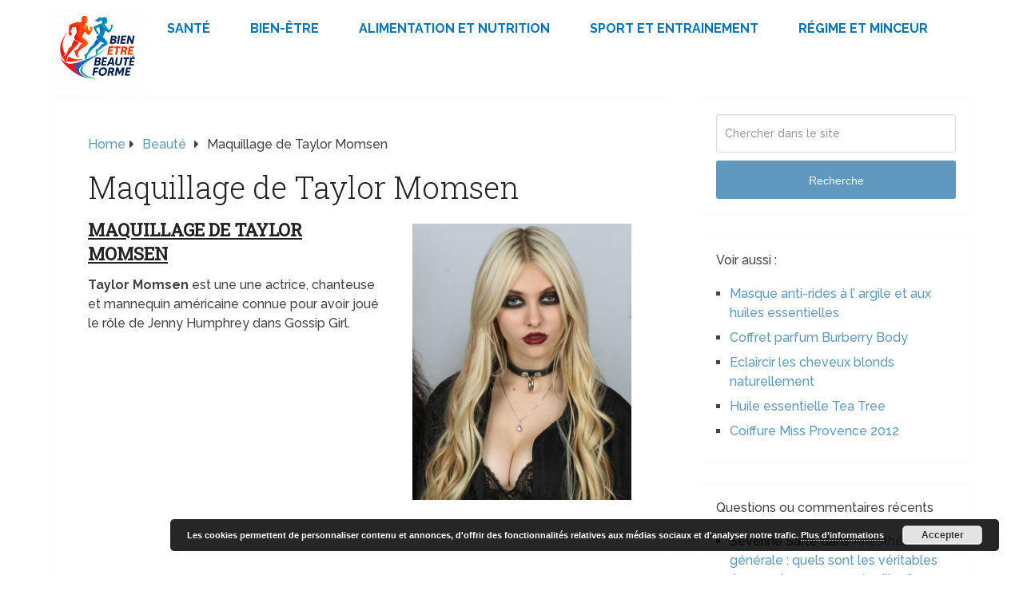

--- FILE ---
content_type: text/html; charset=UTF-8
request_url: https://www.bien-etre-beaute-forme.com/maquillage-de-taylor-momsen/
body_size: 15813
content:
<!DOCTYPE html>
<html class="no-js" dir="ltr" lang="fr-FR" prefix="og: https://ogp.me/ns#">

<head itemscope itemtype="http://schema.org/WebSite">
	<meta charset="UTF-8">
	<!-- Always force latest IE rendering engine (even in intranet) & Chrome Frame -->
	<!--[if IE ]>
	<meta http-equiv="X-UA-Compatible" content="IE=edge,chrome=1">
	<![endif]-->
	<link rel="profile" href="https://gmpg.org/xfn/11" />
	
					<link rel="icon" href="https://www.bien-etre-beaute-forme.com/wp-content/uploads/bien-etre-beaute-forme-3-e1750173263814.png" type="image/x-icon" />
		
					<!-- IE10 Tile.-->
			<meta name="msapplication-TileColor" content="#FFFFFF">
			<meta name="msapplication-TileImage" content="https://www.bien-etre-beaute-forme.com/wp-content/uploads/bien-etre-beaute-forme-3-e1750173263814.png">
		
					<!--iOS/android/handheld specific -->
			<link rel="apple-touch-icon-precomposed" href="https://www.bien-etre-beaute-forme.com/wp-content/uploads/bien-etre-beaute-forme-3-e1750173263814.png" />
		
					<meta name="viewport" content="width=device-width, initial-scale=1">
			<meta name="apple-mobile-web-app-capable" content="yes">
			<meta name="apple-mobile-web-app-status-bar-style" content="black">
		
									<link rel="prefetch" href="https://www.bien-etre-beaute-forme.com">
				<link rel="prerender" href="https://www.bien-etre-beaute-forme.com">
					
		<meta itemprop="name" content="Bien-être beauté et forme" />

													<link rel="pingback" href="https://www.bien-etre-beaute-forme.com/xmlrpc.php" />
	<title>Maquillage de Taylor Momsen</title>

		<!-- All in One SEO Pro 4.9.3 - aioseo.com -->
	<meta name="description" content="Si vous souhaitez avoir le maquillage de Taylor Momsen, alors suivez cette vidéo qui vous explique comment le faire." />
	<meta name="robots" content="max-image-preview:large" />
	<meta name="author" content="Mag"/>
	<meta name="msvalidate.01" content="B626A435D6FAB9DF14C3B8B6F016EE9F" />
	<meta name="keywords" content="maquillage,star,beauté" />
	<link rel="canonical" href="https://www.bien-etre-beaute-forme.com/maquillage-de-taylor-momsen/" />
	<meta name="generator" content="All in One SEO Pro (AIOSEO) 4.9.3" />
		<meta property="og:locale" content="fr_FR" />
		<meta property="og:site_name" content="Bien-être, beauté et forme" />
		<meta property="og:type" content="article" />
		<meta property="og:title" content="Maquillage de Taylor Momsen" />
		<meta property="og:description" content="Si vous souhaitez avoir le maquillage de Taylor Momsen, alors suivez cette vidéo qui vous explique comment le faire." />
		<meta property="og:url" content="https://www.bien-etre-beaute-forme.com/maquillage-de-taylor-momsen/" />
		<meta property="og:image" content="https://www.bien-etre-beaute-forme.com/wp-content/uploads/bien-etre-beaute.jpg" />
		<meta property="og:image:secure_url" content="https://www.bien-etre-beaute-forme.com/wp-content/uploads/bien-etre-beaute.jpg" />
		<meta property="og:image:width" content="133" />
		<meta property="og:image:height" content="103" />
		<meta property="article:published_time" content="2012-07-03T11:42:03+00:00" />
		<meta property="article:modified_time" content="2012-07-03T11:44:00+00:00" />
		<meta name="twitter:card" content="summary" />
		<meta name="twitter:site" content="@modeandfashion" />
		<meta name="twitter:title" content="Maquillage de Taylor Momsen" />
		<meta name="twitter:description" content="Si vous souhaitez avoir le maquillage de Taylor Momsen, alors suivez cette vidéo qui vous explique comment le faire." />
		<meta name="twitter:image" content="https://www.bien-etre-beaute-forme.com/wp-content/uploads/bien-etre-beaute.jpg" />
		<script type="application/ld+json" class="aioseo-schema">
			{"@context":"https:\/\/schema.org","@graph":[{"@type":"Article","@id":"https:\/\/www.bien-etre-beaute-forme.com\/maquillage-de-taylor-momsen\/#article","name":"Maquillage de Taylor Momsen","headline":"Maquillage de Taylor Momsen","author":{"@id":"https:\/\/www.bien-etre-beaute-forme.com\/author\/mag\/#author"},"publisher":{"@id":"https:\/\/www.bien-etre-beaute-forme.com\/#organization"},"image":{"@type":"ImageObject","url":"https:\/\/www.bien-etre-beaute-forme.com\/wp-content\/uploads\/Taylor-Momsen1.jpg","@id":"https:\/\/www.bien-etre-beaute-forme.com\/maquillage-de-taylor-momsen\/#articleImage","width":570,"height":720,"caption":"Taylor Momsen"},"datePublished":"2012-07-03T12:42:03+01:00","dateModified":"2012-07-03T12:44:00+01:00","inLanguage":"fr-FR","mainEntityOfPage":{"@id":"https:\/\/www.bien-etre-beaute-forme.com\/maquillage-de-taylor-momsen\/#webpage"},"isPartOf":{"@id":"https:\/\/www.bien-etre-beaute-forme.com\/maquillage-de-taylor-momsen\/#webpage"},"articleSection":"Beaut\u00e9, maquillage"},{"@type":"BreadcrumbList","@id":"https:\/\/www.bien-etre-beaute-forme.com\/maquillage-de-taylor-momsen\/#breadcrumblist","itemListElement":[{"@type":"ListItem","@id":"https:\/\/www.bien-etre-beaute-forme.com#listItem","position":1,"name":"Home","item":"https:\/\/www.bien-etre-beaute-forme.com","nextItem":{"@type":"ListItem","@id":"https:\/\/www.bien-etre-beaute-forme.com\/category\/beaute\/#listItem","name":"Beaut\u00e9"}},{"@type":"ListItem","@id":"https:\/\/www.bien-etre-beaute-forme.com\/category\/beaute\/#listItem","position":2,"name":"Beaut\u00e9","item":"https:\/\/www.bien-etre-beaute-forme.com\/category\/beaute\/","nextItem":{"@type":"ListItem","@id":"https:\/\/www.bien-etre-beaute-forme.com\/maquillage-de-taylor-momsen\/#listItem","name":"Maquillage de Taylor Momsen"},"previousItem":{"@type":"ListItem","@id":"https:\/\/www.bien-etre-beaute-forme.com#listItem","name":"Home"}},{"@type":"ListItem","@id":"https:\/\/www.bien-etre-beaute-forme.com\/maquillage-de-taylor-momsen\/#listItem","position":3,"name":"Maquillage de Taylor Momsen","previousItem":{"@type":"ListItem","@id":"https:\/\/www.bien-etre-beaute-forme.com\/category\/beaute\/#listItem","name":"Beaut\u00e9"}}]},{"@type":"Organization","@id":"https:\/\/www.bien-etre-beaute-forme.com\/#organization","name":"Bien-\u00eatre beaut\u00e9 et forme","url":"https:\/\/www.bien-etre-beaute-forme.com\/"},{"@type":"Person","@id":"https:\/\/www.bien-etre-beaute-forme.com\/author\/mag\/#author","url":"https:\/\/www.bien-etre-beaute-forme.com\/author\/mag\/","name":"Mag"},{"@type":"WebPage","@id":"https:\/\/www.bien-etre-beaute-forme.com\/maquillage-de-taylor-momsen\/#webpage","url":"https:\/\/www.bien-etre-beaute-forme.com\/maquillage-de-taylor-momsen\/","name":"Maquillage de Taylor Momsen","description":"Si vous souhaitez avoir le maquillage de Taylor Momsen, alors suivez cette vid\u00e9o qui vous explique comment le faire.","inLanguage":"fr-FR","isPartOf":{"@id":"https:\/\/www.bien-etre-beaute-forme.com\/#website"},"breadcrumb":{"@id":"https:\/\/www.bien-etre-beaute-forme.com\/maquillage-de-taylor-momsen\/#breadcrumblist"},"author":{"@id":"https:\/\/www.bien-etre-beaute-forme.com\/author\/mag\/#author"},"creator":{"@id":"https:\/\/www.bien-etre-beaute-forme.com\/author\/mag\/#author"},"datePublished":"2012-07-03T12:42:03+01:00","dateModified":"2012-07-03T12:44:00+01:00"},{"@type":"WebSite","@id":"https:\/\/www.bien-etre-beaute-forme.com\/#website","url":"https:\/\/www.bien-etre-beaute-forme.com\/","name":"Bien-\u00eatre beaut\u00e9 et forme","inLanguage":"fr-FR","publisher":{"@id":"https:\/\/www.bien-etre-beaute-forme.com\/#organization"}}]}
		</script>
		<!-- All in One SEO Pro -->

<script type="text/javascript">document.documentElement.className = document.documentElement.className.replace( /\bno-js\b/,'js' );</script><link rel='dns-prefetch' href='//www.bien-etre-beaute-forme.com' />
<link rel="alternate" type="application/rss+xml" title="Bien-être beauté et forme &raquo; Flux" href="https://www.bien-etre-beaute-forme.com/feed/" />
<link rel="alternate" type="application/rss+xml" title="Bien-être beauté et forme &raquo; Flux des commentaires" href="https://www.bien-etre-beaute-forme.com/comments/feed/" />
<link rel="alternate" type="application/rss+xml" title="Bien-être beauté et forme &raquo; Maquillage de Taylor Momsen Flux des commentaires" href="https://www.bien-etre-beaute-forme.com/maquillage-de-taylor-momsen/feed/" />
<link rel="alternate" title="oEmbed (JSON)" type="application/json+oembed" href="https://www.bien-etre-beaute-forme.com/wp-json/oembed/1.0/embed?url=https%3A%2F%2Fwww.bien-etre-beaute-forme.com%2Fmaquillage-de-taylor-momsen%2F" />
<link rel="alternate" title="oEmbed (XML)" type="text/xml+oembed" href="https://www.bien-etre-beaute-forme.com/wp-json/oembed/1.0/embed?url=https%3A%2F%2Fwww.bien-etre-beaute-forme.com%2Fmaquillage-de-taylor-momsen%2F&#038;format=xml" />
<style id='wp-img-auto-sizes-contain-inline-css' type='text/css'>
img:is([sizes=auto i],[sizes^="auto," i]){contain-intrinsic-size:3000px 1500px}
/*# sourceURL=wp-img-auto-sizes-contain-inline-css */
</style>
<style id='wp-emoji-styles-inline-css' type='text/css'>

	img.wp-smiley, img.emoji {
		display: inline !important;
		border: none !important;
		box-shadow: none !important;
		height: 1em !important;
		width: 1em !important;
		margin: 0 0.07em !important;
		vertical-align: -0.1em !important;
		background: none !important;
		padding: 0 !important;
	}
/*# sourceURL=wp-emoji-styles-inline-css */
</style>
<style id='wp-block-library-inline-css' type='text/css'>
:root{--wp-block-synced-color:#7a00df;--wp-block-synced-color--rgb:122,0,223;--wp-bound-block-color:var(--wp-block-synced-color);--wp-editor-canvas-background:#ddd;--wp-admin-theme-color:#007cba;--wp-admin-theme-color--rgb:0,124,186;--wp-admin-theme-color-darker-10:#006ba1;--wp-admin-theme-color-darker-10--rgb:0,107,160.5;--wp-admin-theme-color-darker-20:#005a87;--wp-admin-theme-color-darker-20--rgb:0,90,135;--wp-admin-border-width-focus:2px}@media (min-resolution:192dpi){:root{--wp-admin-border-width-focus:1.5px}}.wp-element-button{cursor:pointer}:root .has-very-light-gray-background-color{background-color:#eee}:root .has-very-dark-gray-background-color{background-color:#313131}:root .has-very-light-gray-color{color:#eee}:root .has-very-dark-gray-color{color:#313131}:root .has-vivid-green-cyan-to-vivid-cyan-blue-gradient-background{background:linear-gradient(135deg,#00d084,#0693e3)}:root .has-purple-crush-gradient-background{background:linear-gradient(135deg,#34e2e4,#4721fb 50%,#ab1dfe)}:root .has-hazy-dawn-gradient-background{background:linear-gradient(135deg,#faaca8,#dad0ec)}:root .has-subdued-olive-gradient-background{background:linear-gradient(135deg,#fafae1,#67a671)}:root .has-atomic-cream-gradient-background{background:linear-gradient(135deg,#fdd79a,#004a59)}:root .has-nightshade-gradient-background{background:linear-gradient(135deg,#330968,#31cdcf)}:root .has-midnight-gradient-background{background:linear-gradient(135deg,#020381,#2874fc)}:root{--wp--preset--font-size--normal:16px;--wp--preset--font-size--huge:42px}.has-regular-font-size{font-size:1em}.has-larger-font-size{font-size:2.625em}.has-normal-font-size{font-size:var(--wp--preset--font-size--normal)}.has-huge-font-size{font-size:var(--wp--preset--font-size--huge)}.has-text-align-center{text-align:center}.has-text-align-left{text-align:left}.has-text-align-right{text-align:right}.has-fit-text{white-space:nowrap!important}#end-resizable-editor-section{display:none}.aligncenter{clear:both}.items-justified-left{justify-content:flex-start}.items-justified-center{justify-content:center}.items-justified-right{justify-content:flex-end}.items-justified-space-between{justify-content:space-between}.screen-reader-text{border:0;clip-path:inset(50%);height:1px;margin:-1px;overflow:hidden;padding:0;position:absolute;width:1px;word-wrap:normal!important}.screen-reader-text:focus{background-color:#ddd;clip-path:none;color:#444;display:block;font-size:1em;height:auto;left:5px;line-height:normal;padding:15px 23px 14px;text-decoration:none;top:5px;width:auto;z-index:100000}html :where(.has-border-color){border-style:solid}html :where([style*=border-top-color]){border-top-style:solid}html :where([style*=border-right-color]){border-right-style:solid}html :where([style*=border-bottom-color]){border-bottom-style:solid}html :where([style*=border-left-color]){border-left-style:solid}html :where([style*=border-width]){border-style:solid}html :where([style*=border-top-width]){border-top-style:solid}html :where([style*=border-right-width]){border-right-style:solid}html :where([style*=border-bottom-width]){border-bottom-style:solid}html :where([style*=border-left-width]){border-left-style:solid}html :where(img[class*=wp-image-]){height:auto;max-width:100%}:where(figure){margin:0 0 1em}html :where(.is-position-sticky){--wp-admin--admin-bar--position-offset:var(--wp-admin--admin-bar--height,0px)}@media screen and (max-width:600px){html :where(.is-position-sticky){--wp-admin--admin-bar--position-offset:0px}}

/*# sourceURL=wp-block-library-inline-css */
</style><style id='global-styles-inline-css' type='text/css'>
:root{--wp--preset--aspect-ratio--square: 1;--wp--preset--aspect-ratio--4-3: 4/3;--wp--preset--aspect-ratio--3-4: 3/4;--wp--preset--aspect-ratio--3-2: 3/2;--wp--preset--aspect-ratio--2-3: 2/3;--wp--preset--aspect-ratio--16-9: 16/9;--wp--preset--aspect-ratio--9-16: 9/16;--wp--preset--color--black: #000000;--wp--preset--color--cyan-bluish-gray: #abb8c3;--wp--preset--color--white: #ffffff;--wp--preset--color--pale-pink: #f78da7;--wp--preset--color--vivid-red: #cf2e2e;--wp--preset--color--luminous-vivid-orange: #ff6900;--wp--preset--color--luminous-vivid-amber: #fcb900;--wp--preset--color--light-green-cyan: #7bdcb5;--wp--preset--color--vivid-green-cyan: #00d084;--wp--preset--color--pale-cyan-blue: #8ed1fc;--wp--preset--color--vivid-cyan-blue: #0693e3;--wp--preset--color--vivid-purple: #9b51e0;--wp--preset--gradient--vivid-cyan-blue-to-vivid-purple: linear-gradient(135deg,rgb(6,147,227) 0%,rgb(155,81,224) 100%);--wp--preset--gradient--light-green-cyan-to-vivid-green-cyan: linear-gradient(135deg,rgb(122,220,180) 0%,rgb(0,208,130) 100%);--wp--preset--gradient--luminous-vivid-amber-to-luminous-vivid-orange: linear-gradient(135deg,rgb(252,185,0) 0%,rgb(255,105,0) 100%);--wp--preset--gradient--luminous-vivid-orange-to-vivid-red: linear-gradient(135deg,rgb(255,105,0) 0%,rgb(207,46,46) 100%);--wp--preset--gradient--very-light-gray-to-cyan-bluish-gray: linear-gradient(135deg,rgb(238,238,238) 0%,rgb(169,184,195) 100%);--wp--preset--gradient--cool-to-warm-spectrum: linear-gradient(135deg,rgb(74,234,220) 0%,rgb(151,120,209) 20%,rgb(207,42,186) 40%,rgb(238,44,130) 60%,rgb(251,105,98) 80%,rgb(254,248,76) 100%);--wp--preset--gradient--blush-light-purple: linear-gradient(135deg,rgb(255,206,236) 0%,rgb(152,150,240) 100%);--wp--preset--gradient--blush-bordeaux: linear-gradient(135deg,rgb(254,205,165) 0%,rgb(254,45,45) 50%,rgb(107,0,62) 100%);--wp--preset--gradient--luminous-dusk: linear-gradient(135deg,rgb(255,203,112) 0%,rgb(199,81,192) 50%,rgb(65,88,208) 100%);--wp--preset--gradient--pale-ocean: linear-gradient(135deg,rgb(255,245,203) 0%,rgb(182,227,212) 50%,rgb(51,167,181) 100%);--wp--preset--gradient--electric-grass: linear-gradient(135deg,rgb(202,248,128) 0%,rgb(113,206,126) 100%);--wp--preset--gradient--midnight: linear-gradient(135deg,rgb(2,3,129) 0%,rgb(40,116,252) 100%);--wp--preset--font-size--small: 13px;--wp--preset--font-size--medium: 20px;--wp--preset--font-size--large: 36px;--wp--preset--font-size--x-large: 42px;--wp--preset--spacing--20: 0.44rem;--wp--preset--spacing--30: 0.67rem;--wp--preset--spacing--40: 1rem;--wp--preset--spacing--50: 1.5rem;--wp--preset--spacing--60: 2.25rem;--wp--preset--spacing--70: 3.38rem;--wp--preset--spacing--80: 5.06rem;--wp--preset--shadow--natural: 6px 6px 9px rgba(0, 0, 0, 0.2);--wp--preset--shadow--deep: 12px 12px 50px rgba(0, 0, 0, 0.4);--wp--preset--shadow--sharp: 6px 6px 0px rgba(0, 0, 0, 0.2);--wp--preset--shadow--outlined: 6px 6px 0px -3px rgb(255, 255, 255), 6px 6px rgb(0, 0, 0);--wp--preset--shadow--crisp: 6px 6px 0px rgb(0, 0, 0);}:where(.is-layout-flex){gap: 0.5em;}:where(.is-layout-grid){gap: 0.5em;}body .is-layout-flex{display: flex;}.is-layout-flex{flex-wrap: wrap;align-items: center;}.is-layout-flex > :is(*, div){margin: 0;}body .is-layout-grid{display: grid;}.is-layout-grid > :is(*, div){margin: 0;}:where(.wp-block-columns.is-layout-flex){gap: 2em;}:where(.wp-block-columns.is-layout-grid){gap: 2em;}:where(.wp-block-post-template.is-layout-flex){gap: 1.25em;}:where(.wp-block-post-template.is-layout-grid){gap: 1.25em;}.has-black-color{color: var(--wp--preset--color--black) !important;}.has-cyan-bluish-gray-color{color: var(--wp--preset--color--cyan-bluish-gray) !important;}.has-white-color{color: var(--wp--preset--color--white) !important;}.has-pale-pink-color{color: var(--wp--preset--color--pale-pink) !important;}.has-vivid-red-color{color: var(--wp--preset--color--vivid-red) !important;}.has-luminous-vivid-orange-color{color: var(--wp--preset--color--luminous-vivid-orange) !important;}.has-luminous-vivid-amber-color{color: var(--wp--preset--color--luminous-vivid-amber) !important;}.has-light-green-cyan-color{color: var(--wp--preset--color--light-green-cyan) !important;}.has-vivid-green-cyan-color{color: var(--wp--preset--color--vivid-green-cyan) !important;}.has-pale-cyan-blue-color{color: var(--wp--preset--color--pale-cyan-blue) !important;}.has-vivid-cyan-blue-color{color: var(--wp--preset--color--vivid-cyan-blue) !important;}.has-vivid-purple-color{color: var(--wp--preset--color--vivid-purple) !important;}.has-black-background-color{background-color: var(--wp--preset--color--black) !important;}.has-cyan-bluish-gray-background-color{background-color: var(--wp--preset--color--cyan-bluish-gray) !important;}.has-white-background-color{background-color: var(--wp--preset--color--white) !important;}.has-pale-pink-background-color{background-color: var(--wp--preset--color--pale-pink) !important;}.has-vivid-red-background-color{background-color: var(--wp--preset--color--vivid-red) !important;}.has-luminous-vivid-orange-background-color{background-color: var(--wp--preset--color--luminous-vivid-orange) !important;}.has-luminous-vivid-amber-background-color{background-color: var(--wp--preset--color--luminous-vivid-amber) !important;}.has-light-green-cyan-background-color{background-color: var(--wp--preset--color--light-green-cyan) !important;}.has-vivid-green-cyan-background-color{background-color: var(--wp--preset--color--vivid-green-cyan) !important;}.has-pale-cyan-blue-background-color{background-color: var(--wp--preset--color--pale-cyan-blue) !important;}.has-vivid-cyan-blue-background-color{background-color: var(--wp--preset--color--vivid-cyan-blue) !important;}.has-vivid-purple-background-color{background-color: var(--wp--preset--color--vivid-purple) !important;}.has-black-border-color{border-color: var(--wp--preset--color--black) !important;}.has-cyan-bluish-gray-border-color{border-color: var(--wp--preset--color--cyan-bluish-gray) !important;}.has-white-border-color{border-color: var(--wp--preset--color--white) !important;}.has-pale-pink-border-color{border-color: var(--wp--preset--color--pale-pink) !important;}.has-vivid-red-border-color{border-color: var(--wp--preset--color--vivid-red) !important;}.has-luminous-vivid-orange-border-color{border-color: var(--wp--preset--color--luminous-vivid-orange) !important;}.has-luminous-vivid-amber-border-color{border-color: var(--wp--preset--color--luminous-vivid-amber) !important;}.has-light-green-cyan-border-color{border-color: var(--wp--preset--color--light-green-cyan) !important;}.has-vivid-green-cyan-border-color{border-color: var(--wp--preset--color--vivid-green-cyan) !important;}.has-pale-cyan-blue-border-color{border-color: var(--wp--preset--color--pale-cyan-blue) !important;}.has-vivid-cyan-blue-border-color{border-color: var(--wp--preset--color--vivid-cyan-blue) !important;}.has-vivid-purple-border-color{border-color: var(--wp--preset--color--vivid-purple) !important;}.has-vivid-cyan-blue-to-vivid-purple-gradient-background{background: var(--wp--preset--gradient--vivid-cyan-blue-to-vivid-purple) !important;}.has-light-green-cyan-to-vivid-green-cyan-gradient-background{background: var(--wp--preset--gradient--light-green-cyan-to-vivid-green-cyan) !important;}.has-luminous-vivid-amber-to-luminous-vivid-orange-gradient-background{background: var(--wp--preset--gradient--luminous-vivid-amber-to-luminous-vivid-orange) !important;}.has-luminous-vivid-orange-to-vivid-red-gradient-background{background: var(--wp--preset--gradient--luminous-vivid-orange-to-vivid-red) !important;}.has-very-light-gray-to-cyan-bluish-gray-gradient-background{background: var(--wp--preset--gradient--very-light-gray-to-cyan-bluish-gray) !important;}.has-cool-to-warm-spectrum-gradient-background{background: var(--wp--preset--gradient--cool-to-warm-spectrum) !important;}.has-blush-light-purple-gradient-background{background: var(--wp--preset--gradient--blush-light-purple) !important;}.has-blush-bordeaux-gradient-background{background: var(--wp--preset--gradient--blush-bordeaux) !important;}.has-luminous-dusk-gradient-background{background: var(--wp--preset--gradient--luminous-dusk) !important;}.has-pale-ocean-gradient-background{background: var(--wp--preset--gradient--pale-ocean) !important;}.has-electric-grass-gradient-background{background: var(--wp--preset--gradient--electric-grass) !important;}.has-midnight-gradient-background{background: var(--wp--preset--gradient--midnight) !important;}.has-small-font-size{font-size: var(--wp--preset--font-size--small) !important;}.has-medium-font-size{font-size: var(--wp--preset--font-size--medium) !important;}.has-large-font-size{font-size: var(--wp--preset--font-size--large) !important;}.has-x-large-font-size{font-size: var(--wp--preset--font-size--x-large) !important;}
/*# sourceURL=global-styles-inline-css */
</style>

<style id='classic-theme-styles-inline-css' type='text/css'>
/*! This file is auto-generated */
.wp-block-button__link{color:#fff;background-color:#32373c;border-radius:9999px;box-shadow:none;text-decoration:none;padding:calc(.667em + 2px) calc(1.333em + 2px);font-size:1.125em}.wp-block-file__button{background:#32373c;color:#fff;text-decoration:none}
/*# sourceURL=/wp-includes/css/classic-themes.min.css */
</style>
<link rel='stylesheet' id='related-posts-by-taxonomy-css' href='https://www.bien-etre-beaute-forme.com/wp-content/plugins/related-posts-by-taxonomy/includes/assets/css/styles.css' type='text/css' media='all' />
<link rel='stylesheet' id='tablepress-default-css' href='https://www.bien-etre-beaute-forme.com/wp-content/plugins/tablepress/css/build/default.css' type='text/css' media='all' />
<link rel='stylesheet' id='schema-stylesheet-css' href='https://www.bien-etre-beaute-forme.com/wp-content/themes/mts_schema/style.css' type='text/css' media='all' />
<style id='schema-stylesheet-inline-css' type='text/css'>

		body {background-color:#ffffff;}
		.main-header.regular_header, .regular_header #primary-navigation .navigation ul ul li {background-color:#ffffff;}
		.main-header.logo_in_nav_header, .logo_in_nav_header #primary-navigation .navigation ul ul li {background-color:#ffffff;}
		body {background-color:#ffffff;}
		.pace .pace-progress, #mobile-menu-wrapper ul li a:hover, .pagination .page-numbers.current, .pagination a:hover, .single .pagination a:hover .current { background: #5f99bf; }
		.postauthor h5, .textwidget a, .pnavigation2 a, .sidebar.c-4-12 a:hover, footer .widget li a:hover, .sidebar.c-4-12 a:hover, .reply a, .title a:hover, .post-info a:hover, .widget .thecomment, #tabber .inside li a:hover, .readMore a:hover, .fn a, a, a:hover, #secondary-navigation .navigation ul li a:hover, .readMore a, #primary-navigation a:hover, #secondary-navigation .navigation ul .current-menu-item a, .widget .wp_review_tab_widget_content a, .sidebar .wpt_widget_content a { color:#5f99bf; }
		a#pull, #commentform input#submit, #mtscontact_submit, .mts-subscribe input[type='submit'], .widget_product_search input[type='submit'], #move-to-top:hover, .currenttext, .pagination a:hover, .pagination .nav-previous a:hover, .pagination .nav-next a:hover, #load-posts a:hover, .single .pagination a:hover .currenttext, .single .pagination > .current .currenttext, #tabber ul.tabs li a.selected, .tagcloud a, .wp-block-tag-cloud a, .navigation ul .sfHover a, .woocommerce a.button, .woocommerce-page a.button, .woocommerce button.button, .woocommerce-page button.button, .woocommerce input.button, .woocommerce-page input.button, .woocommerce #respond input#submit, .woocommerce-page #respond input#submit, .woocommerce #content input.button, .woocommerce-page #content input.button, .woocommerce .bypostauthor:after, #searchsubmit, .woocommerce nav.woocommerce-pagination ul li span.current, .woocommerce-page nav.woocommerce-pagination ul li span.current, .woocommerce #content nav.woocommerce-pagination ul li span.current, .woocommerce-page #content nav.woocommerce-pagination ul li span.current, .woocommerce nav.woocommerce-pagination ul li a:hover, .woocommerce-page nav.woocommerce-pagination ul li a:hover, .woocommerce #content nav.woocommerce-pagination ul li a:hover, .woocommerce-page #content nav.woocommerce-pagination ul li a:hover, .woocommerce nav.woocommerce-pagination ul li a:focus, .woocommerce-page nav.woocommerce-pagination ul li a:focus, .woocommerce #content nav.woocommerce-pagination ul li a:focus, .woocommerce-page #content nav.woocommerce-pagination ul li a:focus, .woocommerce a.button, .woocommerce-page a.button, .woocommerce button.button, .woocommerce-page button.button, .woocommerce input.button, .woocommerce-page input.button, .woocommerce #respond input#submit, .woocommerce-page #respond input#submit, .woocommerce #content input.button, .woocommerce-page #content input.button, .latestPost-review-wrapper, .latestPost .review-type-circle.latestPost-review-wrapper, #wpmm-megamenu .review-total-only, .sbutton, #searchsubmit, .widget .wpt_widget_content #tags-tab-content ul li a, .widget .review-total-only.large-thumb, #add_payment_method .wc-proceed-to-checkout a.checkout-button, .woocommerce-cart .wc-proceed-to-checkout a.checkout-button, .woocommerce-checkout .wc-proceed-to-checkout a.checkout-button, .woocommerce #respond input#submit.alt:hover, .woocommerce a.button.alt:hover, .woocommerce button.button.alt:hover, .woocommerce input.button.alt:hover, .woocommerce #respond input#submit.alt, .woocommerce a.button.alt, .woocommerce button.button.alt, .woocommerce input.button.alt, .woocommerce-account .woocommerce-MyAccount-navigation li.is-active, .woocommerce-product-search button[type='submit'], .woocommerce .woocommerce-widget-layered-nav-dropdown__submit, .wp-block-search .wp-block-search__button { background-color:#5f99bf; color: #fff!important; }
		.related-posts .title a:hover, .latestPost .title a { color: #5f99bf; }
		.navigation #wpmm-megamenu .wpmm-pagination a { background-color: #5f99bf!important; }
		#header .sbutton, #secondary-navigation .ajax-search-results li a:hover { color: #5f99bf!important; }
		footer {background-color:#222222; }
		
		.copyrights { background-color: #ffffff; }
		.flex-control-thumbs .flex-active{ border-top:3px solid #5f99bf;}
		.wpmm-megamenu-showing.wpmm-light-scheme { background-color:#5f99bf!important; }
		.regular_header #header {background-color:; }
		.logo_in_nav_header #header {background-color:; }
		
		
		
		
		
		
		@media screen and (max-width: 622px){
.small-header {
    display: none;
}}
.vanilla-pdf-embed{
height:400px!important;
}
#secondary-navigation {
    float: left;
}
#header {
    background: #ffffFF;
}
#sidebar .widget.widget_search, #sidebar .widget.mts_subscribe_widget, #sidebar .widget.widget_product_search {
    background: #ffffFF;
}
footer {
    background-color: #ffffFF;
}
#header .logo-wrap{
padding:1px 0px;
}
@media screen and (min-width: 866px){
#page{
padding-top:1px;
}
}
ul.ajax-search-results img, ul.ajax-search-results .meta {
    display: none;
}

.comment-form-url {
  display: none;
}
	
/*# sourceURL=schema-stylesheet-inline-css */
</style>
<link rel='stylesheet' id='responsive-css' href='https://www.bien-etre-beaute-forme.com/wp-content/themes/mts_schema/css/responsive.css' type='text/css' media='all' />
<link rel='stylesheet' id='fontawesome-css' href='https://www.bien-etre-beaute-forme.com/wp-content/themes/mts_schema/css/font-awesome.min.css' type='text/css' media='all' />
<link rel='stylesheet' id='taxopress-frontend-css-css' href='https://www.bien-etre-beaute-forme.com/wp-content/plugins/simple-tags/assets/frontend/css/frontend.css' type='text/css' media='all' />
<script type="text/javascript" src="https://www.bien-etre-beaute-forme.com/wp-includes/js/jquery/jquery.min.js" id="jquery-core-js"></script>
<script type="text/javascript" src="https://www.bien-etre-beaute-forme.com/wp-includes/js/jquery/jquery-migrate.min.js" id="jquery-migrate-js"></script>
<script type="text/javascript" src="https://www.bien-etre-beaute-forme.com/wp-content/plugins/simple-tags/assets/frontend/js/frontend.js" id="taxopress-frontend-js-js"></script>
<link rel="https://api.w.org/" href="https://www.bien-etre-beaute-forme.com/wp-json/" /><link rel="alternate" title="JSON" type="application/json" href="https://www.bien-etre-beaute-forme.com/wp-json/wp/v2/posts/16109" /><link rel="EditURI" type="application/rsd+xml" title="RSD" href="https://www.bien-etre-beaute-forme.com/xmlrpc.php?rsd" />
<meta name="generator" content="WordPress 6.9" />
<link rel='shortlink' href='https://www.bien-etre-beaute-forme.com/?p=16109' />
<link href="//fonts.googleapis.com/css?family=Roboto+Slab:normal|Raleway:500|Raleway:700|Roboto+Slab:300&amp;subset=latin&display=swap" rel="stylesheet" type="text/css">
<style type="text/css">
#logo a { font-family: 'Roboto Slab'; font-weight: normal; font-size: 30px; color: #222222;text-transform: uppercase; }
#primary-navigation a { font-family: 'Raleway'; font-weight: 500; font-size: 13px; color: #777777; }
#secondary-navigation a { font-family: 'Raleway'; font-weight: 700; font-size: 16px; color: #0274be;text-transform: uppercase; }
.latestPost .title a { font-family: 'Roboto Slab'; font-weight: 300; font-size: 38px; color: #0274be; }
.single-title { font-family: 'Roboto Slab'; font-weight: 300; font-size: 38px; color: #222222; }
body { font-family: 'Raleway'; font-weight: 500; font-size: 16px; color: #444444; }
#sidebar .widget h3 { font-family: 'Roboto Slab'; font-weight: normal; font-size: 20px; color: #222222;text-transform: uppercase; }
#sidebar .widget { font-family: 'Raleway'; font-weight: 500; font-size: 16px; color: #444444; }
.footer-widgets h3 { font-family: 'Roboto Slab'; font-weight: normal; font-size: 18px; color: #ffffff;text-transform: uppercase; }
.f-widget a, footer .wpt_widget_content a, footer .wp_review_tab_widget_content a, footer .wpt_tab_widget_content a, footer .widget .wp_review_tab_widget_content a { font-family: 'Raleway'; font-weight: 500; font-size: 16px; color: #999999; }
.footer-widgets, .f-widget .top-posts .comment_num, footer .meta, footer .twitter_time, footer .widget .wpt_widget_content .wpt-postmeta, footer .widget .wpt_comment_content, footer .widget .wpt_excerpt, footer .wp_review_tab_widget_content .wp-review-tab-postmeta, footer .advanced-recent-posts p, footer .popular-posts p, footer .category-posts p { font-family: 'Raleway'; font-weight: 500; font-size: 16px; color: #777777; }
#copyright-note { font-family: 'Raleway'; font-weight: 500; font-size: 14px; color: #7e7d7d; }
h1 { font-family: 'Roboto Slab'; font-weight: normal; font-size: 28px; color: #222222; }
h2 { font-family: 'Roboto Slab'; font-weight: normal; font-size: 24px; color: #222222; }
h3 { font-family: 'Roboto Slab'; font-weight: normal; font-size: 22px; color: #222222; }
h4 { font-family: 'Roboto Slab'; font-weight: normal; font-size: 20px; color: #222222; }
h5 { font-family: 'Roboto Slab'; font-weight: normal; font-size: 18px; color: #222222; }
h6 { font-family: 'Roboto Slab'; font-weight: normal; font-size: 16px; color: #222222; }
</style>
<script>
jQuery(function($){
    jQuery('.widget h3').each(function(){
        jQuery(this).replaceWith( "<p clas='widget-title'>" + jQuery(this).html() + "</p>" );
    });
});
jQuery(function($){
    jQuery('#respond h4').each(function(){
        jQuery(this).replaceWith( "<p>" + jQuery(this).html() + "</p>" );
    });
});
jQuery(function($){
    jQuery('#respond h3').each(function(){
        jQuery(this).replaceWith( "<p>" + jQuery(this).html() + "</p>" );
    });
});
</script>
<meta name="google-site-verification" content="CGNan3s202ed4cjs-mQtLoHOWT1poVOnx-zyZQHfdKM" /><style type="text/css">.recentcomments a{display:inline !important;padding:0 !important;margin:0 !important;}</style><link rel='stylesheet' id='basecss-css' href='https://www.bien-etre-beaute-forme.com/wp-content/plugins/eu-cookie-law/css/style.css' type='text/css' media='all' />
</head>

<body data-rsssl=1 id="blog" class="wp-singular post-template-default single single-post postid-16109 single-format-standard wp-embed-responsive wp-theme-mts_schema main default cslayout" itemscope itemtype="http://schema.org/WebPage">
	<div class="main-container">
		
									<header id="site-header" class="main-header logo_in_nav_header" role="banner" itemscope itemtype="http://schema.org/WPHeader">
											<div id="header">
												<div class="container">
															<div class="logo-wrap">
																				<h2 id="logo" class="image-logo" itemprop="headline">
												<a href="https://www.bien-etre-beaute-forme.com"><img src="https://www.bien-etre-beaute-forme.com/wp-content/uploads/bien-etre-beaute-forme-2-e1750173170933.png" alt="Bien-être beauté et forme" width="120" height="120" /></a>
											</h2><!-- END #logo -->
																			</div>
							
							<div id="secondary-navigation" class="secondary-navigation" role="navigation" itemscope itemtype="http://schema.org/SiteNavigationElement">
								<a href="#" id="pull" class="toggle-mobile-menu">Menu</a>
																	<nav class="navigation clearfix mobile-menu-wrapper">
										<ul id="menu-menu-bien-etre-beaute-forme" class="menu clearfix"><li id="menu-item-21678" class="menu-item menu-item-type-taxonomy menu-item-object-category menu-item-21678"><a href="https://www.bien-etre-beaute-forme.com/category/sante/">Santé</a></li>
<li id="menu-item-21680" class="menu-item menu-item-type-taxonomy menu-item-object-category menu-item-21680"><a href="https://www.bien-etre-beaute-forme.com/category/bien_etre/">Bien-être</a></li>
<li id="menu-item-21958" class="menu-item menu-item-type-taxonomy menu-item-object-category menu-item-21958"><a href="https://www.bien-etre-beaute-forme.com/category/alimentation-et-nutrition/">Alimentation et Nutrition</a></li>
<li id="menu-item-21959" class="menu-item menu-item-type-taxonomy menu-item-object-category menu-item-21959"><a href="https://www.bien-etre-beaute-forme.com/category/sport-et-entrainement/">Sport et Entrainement</a></li>
<li id="menu-item-21679" class="menu-item menu-item-type-taxonomy menu-item-object-category menu-item-21679"><a href="https://www.bien-etre-beaute-forme.com/category/regime/">Régime et minceur</a></li>
</ul>									</nav>
															</div>
						</div><!--.container-->
					</div>
					</header>
					

			
<div id="page" class="single">

	
	<article class="article clearfix">
		<div id="content_box" >
									<div id="post-16109" class="g post post-16109 type-post status-publish format-standard hentry category-beaute tag-maquillage-2">
							<div class="breadcrumb" itemscope itemtype="https://schema.org/BreadcrumbList"><div itemprop="itemListElement" itemscope
	      itemtype="https://schema.org/ListItem" class="root"><a href="https://www.bien-etre-beaute-forme.com" itemprop="item"><span itemprop="name">Home</span><meta itemprop="position" content="1" /></a></div><div><i class="fa fa-caret-right"></i></div><div itemprop="itemListElement" itemscope
				      itemtype="https://schema.org/ListItem"><a href="https://www.bien-etre-beaute-forme.com/category/beaute/" itemprop="item"><span itemprop="name">Beauté</span><meta itemprop="position" content="2" /></a></div><div><i class="fa fa-caret-right"></i></div><div itemprop="itemListElement" itemscope itemtype="https://schema.org/ListItem"><span itemprop="name">Maquillage de Taylor Momsen</span><meta itemprop="position" content="3" /></div></div>										<div class="single_post">
											<header>
																									<h1 class="title single-title entry-title">Maquillage de Taylor Momsen</h1>
																								</header><!--.headline_area-->
											<div class="post-single-content box mark-links entry-content">
																								<div class="thecontent">
													<h3><span style="text-decoration: underline;"><strong><a href="https://www.bien-etre-beaute-forme.com/wp-content/uploads/Taylor-Momsen1.jpg"><img fetchpriority="high" decoding="async"  class="alignright  wp-image-16112" title="Taylor Momsen" src="data:image/gif,GIF89a%01%00%01%00%80%00%00%00%00%00%FF%FF%FF%21%F9%04%01%00%00%00%00%2C%00%00%00%00%01%00%01%00%00%02%01D%00%3B" data-layzr="https://www.bien-etre-beaute-forme.com/wp-content/uploads/Taylor-Momsen1.jpg" alt="Taylor Momsen" width="274" height="346" /></a>Maquillage de Taylor Momsen</strong></span></h3>
<p><strong>Taylor Momsen</strong> est une une actrice, chanteuse et mannequin américaine connue pour avoir joué le rôle de Jenny Humphrey dans Gossip Girl.</p><div class='code-block code-block-3' style='margin: 8px 0; clear: both;'>
<script async src="https://pagead2.googlesyndication.com/pagead/js/adsbygoogle.js?client=ca-pub-3931091111073843"
     crossorigin="anonymous"></script>
<!-- BE336 -->
<ins class="adsbygoogle"
     style="display:block"
     data-ad-client="ca-pub-3931091111073843"
     data-ad-slot="9716976195"
     data-ad-format="auto"></ins>
<script>
     (adsbygoogle = window.adsbygoogle || []).push({});
</script></div>

<p>Actuellement, avec son groupe The Pretty Reckless, elle a prouvé qu&rsquo;elle était une chanteuse talentueuse.</p>
<p><strong>Taylor Momsen </strong>a posé récemment en petite tenue pour le magazine FHM, édition tchèque.</p><div class='code-block code-block-1' style='margin: 8px auto 8px 0; text-align: left; display: block; clear: both;'>
<script async src="https://pagead2.googlesyndication.com/pagead/js/adsbygoogle.js?client=ca-pub-3931091111073843"
     crossorigin="anonymous"></script>
<!-- BE336 -->
<ins class="adsbygoogle"
     style="display:block"
     data-ad-client="ca-pub-3931091111073843"
     data-ad-slot="9716976195"
     data-ad-format="auto"></ins>
<script>
     (adsbygoogle = window.adsbygoogle || []).push({});
</script></div>

<p>Elle aime avoir un<strong> maquillage</strong> un peu rock pour être en harmonie avec ses tenues exagérées et gothiques.</p>
<p><span id="more-16109"></span></p>
<p>Si vous souhaitez avoir le <strong>maquillage de Taylor Momsen</strong>, alors suivez cette vidéo qui vous explique comment le faire.</p>
<p>Un<strong> maquillage</strong> pour une trash attitude!</p>
<p>Photos du<strong> maquillage de Taylor Momsen</strong> que l&rsquo;on trouve sur le net</p>
<p><a href="https://www.bien-etre-beaute-forme.com/wp-content/uploads/Taylor-Momsen.jpg"><img decoding="async"  class="aligncenter size-full wp-image-16111" title="Taylor Momsen" src="data:image/gif,GIF89a%01%00%01%00%80%00%00%00%00%00%FF%FF%FF%21%F9%04%01%00%00%00%00%2C%00%00%00%00%01%00%01%00%00%02%01D%00%3B" data-layzr="https://www.bien-etre-beaute-forme.com/wp-content/uploads/Taylor-Momsen.jpg" alt="Taylor Momsen" width="454" height="322" /></a></p>
<p style="text-align: center;"><strong>Maquillage gothique</strong></p>
<p style="text-align: center;"><a href="https://www.bien-etre-beaute-forme.com/wp-content/uploads/Taylor-Momsen-maquillage.jpg"><img decoding="async"  class="aligncenter  wp-image-16113" title="Taylor Momsen" src="data:image/gif,GIF89a%01%00%01%00%80%00%00%00%00%00%FF%FF%FF%21%F9%04%01%00%00%00%00%2C%00%00%00%00%01%00%01%00%00%02%01D%00%3B" data-layzr="https://www.bien-etre-beaute-forme.com/wp-content/uploads/Taylor-Momsen-maquillage.jpg" alt="Taylor Momsen" width="368" height="442" /></a></p>
<h3><strong>Vidéo maquillage de Taylor Momsen</strong></h3>
<p>&nbsp;<br />
<iframe width="410" height="315" src="https://www.youtube.com/embed/axHop_Mahhg" frameborder="0" allowfullscreen></iframe><br />
&nbsp;</p>
<p>&nbsp;</p>

			<script type="text/javascript">
			jQuery(document).ready(function( $) {
				$.post( 'https://www.bien-etre-beaute-forme.com/wp-admin/admin-ajax.php', {action: 'mts_view_count', id: '16109'});
			});
			</script><!-- CONTENT END 1 -->
												</div>

																										<div class="bottomad">
															<script type="text/javascript"><!--
google_ad_client = "ca-pub-3931091111073843";
/* BE336 */
google_ad_slot = "9716976195";
google_ad_width = 336;
google_ad_height = 280;
//-->
</script>
<script type="text/javascript"
src="https://pagead2.googlesyndication.com/pagead/show_ads.js">
</script>														</div>
														<div class="shareit bottom circular">				<!--WhatsApp -->
				<span class="custom-share-item whatsapp">
					<a href="https://wa.me/?text=Maquillage de Taylor Momsen https%3A%2F%2Fwww.bien-etre-beaute-forme.com%2Fmaquillage-de-taylor-momsen%2F" onclick="javascript:window.open(this.href, '', 'menubar=no,toolbar=no,resizable=yes,scrollbars=yes,height=600,width=600');return false;"><span class="icon"><i class="fa fa-whatsapp"></i></span><span class="social-text">WhatsApp</span></a>
				</span>
								<!-- Facebook -->
				<span class="custom-share-item custom-facebooksharebtn">
					<a href="//www.facebook.com/share.php?m2w&s=100&p[url]=https%3A%2F%2Fwww.bien-etre-beaute-forme.com%2Fmaquillage-de-taylor-momsen%2F&p[images][0]=&p[title]=Maquillage%20de%20Taylor%20Momsen&u=https%3A%2F%2Fwww.bien-etre-beaute-forme.com%2Fmaquillage-de-taylor-momsen%2F&t=Maquillage%20de%20Taylor%20Momsen" class="facebook" onclick="javascript:window.open(this.href, '', 'menubar=no,toolbar=no,resizable=yes,scrollbars=yes,height=600,width=600');return false;"><span class="icon"><i class="fa fa-facebook"></i></span><span class="social-text">Share</span></a>
				</span>
								<!-- Facebook -->
				<span class="custom-share-item facebookbtn">
					<div id="fb-root"></div>
					<div class="fb-like" data-send="false" data-layout="button_count" data-width="150" data-show-faces="false"></div>
				</span>
								<!-- Twitter -->
				<span class="custom-share-item custom-twitterbutton">
										<a href="https://twitter.com/intent/tweet?original_referer=https%3A%2F%2Fwww.bien-etre-beaute-forme.com%2Fmaquillage-de-taylor-momsen%2F&text=Maquillage de Taylor Momsen&url=https%3A%2F%2Fwww.bien-etre-beaute-forme.com%2Fmaquillage-de-taylor-momsen%2F&via=modeandfashion" onclick="javascript:window.open(this.href, '', 'menubar=no,toolbar=no,resizable=yes,scrollbars=yes,height=600,width=600');return false;"><span class="icon"><i class="fa fa-twitter"></i></span><span class="social-text">Tweet</span></a>
				</span>
				</div>											</div><!--.post-single-content-->
										</div><!--.single_post-->
																</div><!--.g post-->
						
	<div id="commentsAdd">
		<div id="respond" class="box m-t-6">
			<span class="title"> A propos de Maquillage de Taylor Momsen</span>
				<div id="respond" class="comment-respond">
		<h3 id="reply-title" class="comment-reply-title">Commenter ou poser une question <small><a rel="nofollow" id="cancel-comment-reply-link" href="/maquillage-de-taylor-momsen/#respond" style="display:none;">Cancel Reply</a></small></h3><form action="https://www.bien-etre-beaute-forme.com/wp-comments-post.php" method="post" id="commentform" class="comment-form"><p class="comment-form-comment"><textarea id="comment" name="comment" cols="45" rows="6" aria-required="true" placeholder="Ecrivez ici votre question ou commentaire (et nous répondrons concrètement dès que possible)"></textarea></p><p class="comment-form-author"><input id="author" name="author" aria-required="true" placeholder="Nom*" size="35"></input></p>
<p class="comment-form-email"><input id="email" name="email" aria-required="true" placeholder="Email*" size="35"></input></p>
<p class="comment-form-url"><input id="url" name="url" placeholder="Website" size="35"></input></p>
<p class="comment-form-cookies-consent"><input id="wp-comment-cookies-consent" name="wp-comment-cookies-consent" type="checkbox" value="yes" /> <label for="wp-comment-cookies-consent">Enregistrer mon nom, mon e-mail et mon site dans le navigateur pour mon prochain commentaire.</label></p>
<p class="form-submit"><input name="submit" type="submit" id="submit" class="submit" value="Commenter ou poser une question" /> <input type='hidden' name='comment_post_ID' value='16109' id='comment_post_ID' />
<input type='hidden' name='comment_parent' id='comment_parent' value='0' />
</p><p style="display: none;"><input type="hidden" id="akismet_comment_nonce" name="akismet_comment_nonce" value="94f52702ee" /></p><p style="display: none !important;" class="akismet-fields-container" data-prefix="ak_"><label>&#916;<textarea name="ak_hp_textarea" cols="45" rows="8" maxlength="100"></textarea></label><input type="hidden" id="ak_js_1" name="ak_js" value="138"/><script>document.getElementById( "ak_js_1" ).setAttribute( "value", ( new Date() ).getTime() );</script></p></form>	</div><!-- #respond -->
	<p class="akismet_comment_form_privacy_notice">Ce site utilise Akismet pour réduire les indésirables. <a href="https://akismet.com/privacy/" target="_blank" rel="nofollow noopener">En savoir plus sur la façon dont les données de vos commentaires sont traitées</a>.</p>		</div>

	</div>
		</div>
	</article>
		<aside id="sidebar" class="sidebar c-4-12 mts-sidebar-sidebar-art" role="complementary" itemscope itemtype="http://schema.org/WPSideBar">
		<div id="search-5" class="widget widget_search">
<form method="get" id="searchform" class="search-form" action="https://www.bien-etre-beaute-forme.com" _lpchecked="1">
	<fieldset>
		<input type="text" name="s" id="s" value="" placeholder="Chercher dans le site"  autocomplete="off" />
		<button id="search-image" class="sbutton" type="submit" value="Recherche">Recherche</button>
	</fieldset>
</form>
</div><div id="related-posts-by-taxonomy-3" class="widget related_posts_by_taxonomy">
<h3>Voir aussi :</h3>
<ul>
					
			<li>
				<a href="https://www.bien-etre-beaute-forme.com/masque-anti-rides-a-l-argile-et-aux-huiles-essentielles/">Masque anti-rides à l&rsquo; argile et aux huiles essentielles</a>
			</li>
					
			<li>
				<a href="https://www.bien-etre-beaute-forme.com/coffret-parfum-burberry-body/">Coffret parfum Burberry Body</a>
			</li>
					
			<li>
				<a href="https://www.bien-etre-beaute-forme.com/eclaircir-les-cheveux-blonds-naturellement/">Eclaircir les cheveux blonds naturellement</a>
			</li>
					
			<li>
				<a href="https://www.bien-etre-beaute-forme.com/huile-essentielle-tea-tree/">Huile essentielle Tea Tree</a>
			</li>
					
			<li>
				<a href="https://www.bien-etre-beaute-forme.com/coiffure-miss-provence-2012/">Coiffure Miss Provence 2012</a>
			</li>
			</ul>
</div><div id="recent-comments-6" class="widget widget_recent_comments"><h3>Questions ou commentaires récents</h3><ul id="recentcomments"><li class="recentcomments"><span class="comment-author-link">Severine Sarte</span> dans <a href="https://www.bien-etre-beaute-forme.com/anesthesie-generale-quels-sont-les-veritables-risques-de-ne-pas-se-reveiller/comment-page-1/#comment-231457">Anesthésie générale : quels sont les véritables risques de ne pas se réveiller ?</a></li><li class="recentcomments"><span class="comment-author-link">Jean</span> dans <a href="https://www.bien-etre-beaute-forme.com/comparatif-des-principales-marques-de-couches-dincontinence/comment-page-1/#comment-224619">Comparatif des principales marques de couches d’incontinence</a></li><li class="recentcomments"><span class="comment-author-link">Patricia Raphaël</span> dans <a href="https://www.bien-etre-beaute-forme.com/salon-bien-etre-toulon/comment-page-1/#comment-222518">Salon Bien Etre &#8211; Toulon</a></li><li class="recentcomments"><span class="comment-author-link">Bien-être et forme physique</span> dans <a href="https://www.bien-etre-beaute-forme.com/leau-de-riz-contre-les-diarrhees/comment-page-1/#comment-219844">L&rsquo;eau de riz contre les diarrhées</a></li><li class="recentcomments"><span class="comment-author-link">Charmillon</span> dans <a href="https://www.bien-etre-beaute-forme.com/leau-de-riz-contre-les-diarrhees/comment-page-1/#comment-219793">L&rsquo;eau de riz contre les diarrhées</a></li></ul></div>	</aside><!--#sidebar-->
	</div><!--#page-->
			<footer id="site-footer" role="contentinfo" itemscope itemtype="http://schema.org/WPFooter">
											<div class="copyrights">
					<div class="container">
								<!--start copyrights-->
		<div class="row" id="copyright-note">
				<span><a href=" https://www.bien-etre-beaute-forme.com/" title=" ">Bien-être beauté et forme</a> Copyright &copy; 2026.</span>
		<div class="to-top"> Contact arobase bien-etre-beaute-forme.com</a> I <a href="https://www.bien-etre-beaute-forme.com/a-propos/" rel="nofollow"> Plan à propos</a> I  Réalisé par <a href="http://www.tubbydev.com/" rel="nofollow">Tubbydev</a> &nbsp;</div>
		</div>
		<!--end copyrights-->
							</div>
				</div>
						</footer><!--#site-footer-->
		</div><!--.main-container-->
		<!--start footer code-->
		<!-- Start of StatCounter Code -->
<script type="text/javascript">
var sc_project=4309316; 
var sc_invisible=1; 
var sc_partition=54; 
var sc_click_stat=1; 
var sc_security="722492e6"; 
</script>
 
<script type="text/javascript" src="https://www.statcounter.com/counter/counter.js"></script>
<!-- End of StatCounter Code -->
	<!--end footer code-->
	<script type="speculationrules">
{"prefetch":[{"source":"document","where":{"and":[{"href_matches":"/*"},{"not":{"href_matches":["/wp-*.php","/wp-admin/*","/wp-content/uploads/*","/wp-content/*","/wp-content/plugins/*","/wp-content/themes/mts_schema/*","/*\\?(.+)"]}},{"not":{"selector_matches":"a[rel~=\"nofollow\"]"}},{"not":{"selector_matches":".no-prefetch, .no-prefetch a"}}]},"eagerness":"conservative"}]}
</script>
<script type="text/javascript" src="https://www.bien-etre-beaute-forme.com/wp-includes/js/comment-reply.min.js" id="comment-reply-js" async="async" data-wp-strategy="async" fetchpriority="low"></script>
<script type="text/javascript" id="customscript-js-extra">
/* <![CDATA[ */
var mts_customscript = {"responsive":"1","nav_menu":"secondary","lazy_load":"1","lazy_load_comments":"1","desktop_sticky":"0","mobile_sticky":"0"};
//# sourceURL=customscript-js-extra
/* ]]> */
</script>
<script type="text/javascript" async="async" src="https://www.bien-etre-beaute-forme.com/wp-content/themes/mts_schema/js/customscript.js" id="customscript-js"></script>
<script type="text/javascript" async="async" src="https://www.bien-etre-beaute-forme.com/wp-content/themes/mts_schema/js/layzr.min.js" id="layzr-js"></script>
<script type="text/javascript" id="mts_ajax-js-extra">
/* <![CDATA[ */
var mts_ajax_search = {"url":"https://www.bien-etre-beaute-forme.com/wp-admin/admin-ajax.php","ajax_search":"1"};
//# sourceURL=mts_ajax-js-extra
/* ]]> */
</script>
<script type="text/javascript" async="async" src="https://www.bien-etre-beaute-forme.com/wp-content/themes/mts_schema/js/ajax.js" id="mts_ajax-js"></script>
<script type="text/javascript" id="eucookielaw-scripts-js-extra">
/* <![CDATA[ */
var eucookielaw_data = {"euCookieSet":"","autoBlock":"0","expireTimer":"0","scrollConsent":"0","networkShareURL":"","isCookiePage":"","isRefererWebsite":""};
//# sourceURL=eucookielaw-scripts-js-extra
/* ]]> */
</script>
<script type="text/javascript" src="https://www.bien-etre-beaute-forme.com/wp-content/plugins/eu-cookie-law/js/scripts.js" id="eucookielaw-scripts-js"></script>
<script defer type="text/javascript" src="https://www.bien-etre-beaute-forme.com/wp-content/plugins/akismet/_inc/akismet-frontend.js" id="akismet-frontend-js"></script>
<script id="wp-emoji-settings" type="application/json">
{"baseUrl":"https://s.w.org/images/core/emoji/17.0.2/72x72/","ext":".png","svgUrl":"https://s.w.org/images/core/emoji/17.0.2/svg/","svgExt":".svg","source":{"concatemoji":"https://www.bien-etre-beaute-forme.com/wp-includes/js/wp-emoji-release.min.js"}}
</script>
<script type="module">
/* <![CDATA[ */
/*! This file is auto-generated */
const a=JSON.parse(document.getElementById("wp-emoji-settings").textContent),o=(window._wpemojiSettings=a,"wpEmojiSettingsSupports"),s=["flag","emoji"];function i(e){try{var t={supportTests:e,timestamp:(new Date).valueOf()};sessionStorage.setItem(o,JSON.stringify(t))}catch(e){}}function c(e,t,n){e.clearRect(0,0,e.canvas.width,e.canvas.height),e.fillText(t,0,0);t=new Uint32Array(e.getImageData(0,0,e.canvas.width,e.canvas.height).data);e.clearRect(0,0,e.canvas.width,e.canvas.height),e.fillText(n,0,0);const a=new Uint32Array(e.getImageData(0,0,e.canvas.width,e.canvas.height).data);return t.every((e,t)=>e===a[t])}function p(e,t){e.clearRect(0,0,e.canvas.width,e.canvas.height),e.fillText(t,0,0);var n=e.getImageData(16,16,1,1);for(let e=0;e<n.data.length;e++)if(0!==n.data[e])return!1;return!0}function u(e,t,n,a){switch(t){case"flag":return n(e,"\ud83c\udff3\ufe0f\u200d\u26a7\ufe0f","\ud83c\udff3\ufe0f\u200b\u26a7\ufe0f")?!1:!n(e,"\ud83c\udde8\ud83c\uddf6","\ud83c\udde8\u200b\ud83c\uddf6")&&!n(e,"\ud83c\udff4\udb40\udc67\udb40\udc62\udb40\udc65\udb40\udc6e\udb40\udc67\udb40\udc7f","\ud83c\udff4\u200b\udb40\udc67\u200b\udb40\udc62\u200b\udb40\udc65\u200b\udb40\udc6e\u200b\udb40\udc67\u200b\udb40\udc7f");case"emoji":return!a(e,"\ud83e\u1fac8")}return!1}function f(e,t,n,a){let r;const o=(r="undefined"!=typeof WorkerGlobalScope&&self instanceof WorkerGlobalScope?new OffscreenCanvas(300,150):document.createElement("canvas")).getContext("2d",{willReadFrequently:!0}),s=(o.textBaseline="top",o.font="600 32px Arial",{});return e.forEach(e=>{s[e]=t(o,e,n,a)}),s}function r(e){var t=document.createElement("script");t.src=e,t.defer=!0,document.head.appendChild(t)}a.supports={everything:!0,everythingExceptFlag:!0},new Promise(t=>{let n=function(){try{var e=JSON.parse(sessionStorage.getItem(o));if("object"==typeof e&&"number"==typeof e.timestamp&&(new Date).valueOf()<e.timestamp+604800&&"object"==typeof e.supportTests)return e.supportTests}catch(e){}return null}();if(!n){if("undefined"!=typeof Worker&&"undefined"!=typeof OffscreenCanvas&&"undefined"!=typeof URL&&URL.createObjectURL&&"undefined"!=typeof Blob)try{var e="postMessage("+f.toString()+"("+[JSON.stringify(s),u.toString(),c.toString(),p.toString()].join(",")+"));",a=new Blob([e],{type:"text/javascript"});const r=new Worker(URL.createObjectURL(a),{name:"wpTestEmojiSupports"});return void(r.onmessage=e=>{i(n=e.data),r.terminate(),t(n)})}catch(e){}i(n=f(s,u,c,p))}t(n)}).then(e=>{for(const n in e)a.supports[n]=e[n],a.supports.everything=a.supports.everything&&a.supports[n],"flag"!==n&&(a.supports.everythingExceptFlag=a.supports.everythingExceptFlag&&a.supports[n]);var t;a.supports.everythingExceptFlag=a.supports.everythingExceptFlag&&!a.supports.flag,a.supports.everything||((t=a.source||{}).concatemoji?r(t.concatemoji):t.wpemoji&&t.twemoji&&(r(t.twemoji),r(t.wpemoji)))});
//# sourceURL=https://www.bien-etre-beaute-forme.com/wp-includes/js/wp-emoji-loader.min.js
/* ]]> */
</script>
<!-- Eu Cookie Law 3.1.6 --><div class="pea_cook_wrapper pea_cook_bottomright" style="color:#FFFFFF;background:rgb(0,0,0);background: rgba(0,0,0,0.85);"><p>Les cookies permettent de personnaliser contenu et annonces, d&#039;offrir des fonctionnalités relatives aux médias sociaux et d&#039;analyser notre trafic. <a style="color:#FFFFFF;" href="https://www.google.com/intl/fr/policies/privacy/partners/" target="_blank" id="fom">Plus d’informations</a> <button id="pea_cook_btn" class="pea_cook_btn">Accepter</button></p></div><div class="pea_cook_more_info_popover"><div class="pea_cook_more_info_popover_inner" style="color:#FFFFFF;background-color: rgba(0,0,0,0.9);"><p>Les paramètres des cookies sur ce site sont définis sur « accepter les cookies » pour vous offrir la meilleure expérience de navigation possible. Si vous continuez à utiliser ce site sans changer vos paramètres de cookies ou si vous cliquez sur "Accepter" ci-dessous, vous consentez à cela.</p><p><a style="color:#FFFFFF;" href="#" id="pea_close">Fermer</a></p></div></div></body>
</html>


--- FILE ---
content_type: text/html; charset=utf-8
request_url: https://www.google.com/recaptcha/api2/aframe
body_size: 268
content:
<!DOCTYPE HTML><html><head><meta http-equiv="content-type" content="text/html; charset=UTF-8"></head><body><script nonce="19_g5uxTRVKbkojBskOcDw">/** Anti-fraud and anti-abuse applications only. See google.com/recaptcha */ try{var clients={'sodar':'https://pagead2.googlesyndication.com/pagead/sodar?'};window.addEventListener("message",function(a){try{if(a.source===window.parent){var b=JSON.parse(a.data);var c=clients[b['id']];if(c){var d=document.createElement('img');d.src=c+b['params']+'&rc='+(localStorage.getItem("rc::a")?sessionStorage.getItem("rc::b"):"");window.document.body.appendChild(d);sessionStorage.setItem("rc::e",parseInt(sessionStorage.getItem("rc::e")||0)+1);localStorage.setItem("rc::h",'1769283645622');}}}catch(b){}});window.parent.postMessage("_grecaptcha_ready", "*");}catch(b){}</script></body></html>